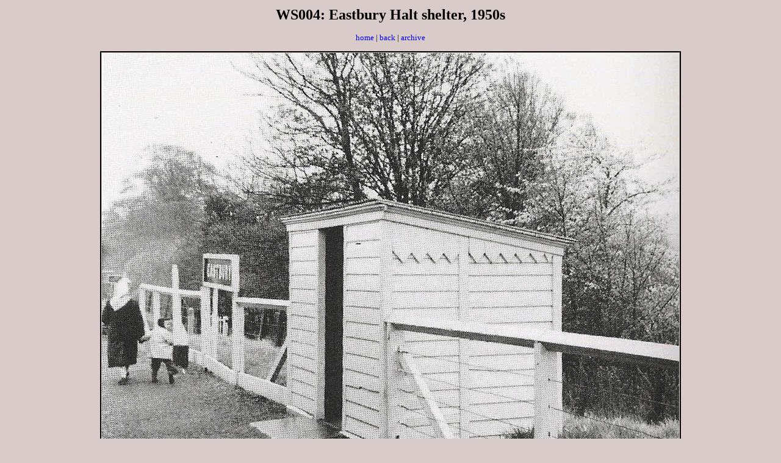

--- FILE ---
content_type: text/html; charset=UTF-8
request_url: https://eastbury.org/piclarge.php?picture_ref=WS004
body_size: 758
content:
<html>

<head><meta http-equiv="Content-Type" content="text/html; charset=utf-8">

<title>piclarge</title>
<meta name="GENERATOR" content="Microsoft FrontPage 4.0">
<meta name="ProgId" content="FrontPage.Editor.Document">
<link rel=stylesheet type="text/css" href="eastbury_01.css">
<meta name="Microsoft Border" content="none, default">
</head>

<SCRIPT TYPE="text/javascript" SRC="backlink.js"></SCRIPT>

<body bgcolor="#D9CBCA">

<div align="center">
  <center>
  <table border="0" width="90%">
    <tr>
      <td width="100%" align="center"><b><font face="Tahoma" size="5">

WS004: Eastbury Halt shelter, 1950s
      </font></b></td>
    </tr>
  </table>
  </center>
</div>

<p align="center"><a href="index.php">home</a> |
     <SCRIPT TYPE="text/javascript">
        <!--
        var gb = new backlink();
        gb.text = "back";
        gb.write();
        //-->
      </SCRIPT>
   | <a href="archive.htm">archive</a>
            
</p>

<div align="center">
  <center>
  <table border="1" width="10" bordercolor="#000000" cellspacing="0">
    <tr>
    
<td width="100%" align="center"><img border="0" src="images/Max/WS004.jpg"></td>      
    </tr>
  </table>
  </center>
</div>

<p>&nbsp;</p>

<div align="center">
<center>
<table border="1" width="463" bordercolor="#000000" cellpadding="2" cellspacing="0">
<tr>
<td width="16%" valign="top"><font face="Tahoma" size="2">&nbsp;<b>WS004</b></font></td>
<td width="84%" valign="top"><font face="Tahoma" size="2">&nbsp;Eastbury Halt shelter, 1950s</font></td>
</tr>
<tr>
<td width="16%" valign="top"><font face="Tahoma" size="2">&nbsp;<b>Date</b></font></td>
<td width="84%" valign="top"><font face="Tahoma" size="2">&nbsp;1955</font></td>
</tr>
<tr>
<td width="16%" valign="top"><font face="Tahoma" size="2">&nbsp;<b>Source</b></font></td>
<td width="84%" valign="top"><font face="Tahoma" size="2">&nbsp;Wild Swan</font></td>
</tr>
<tr>
<td width="16%" valign="top"><font face="Tahoma" size="2">&nbsp;<b>Copyright</b></font></td>
<td width="84%" valign="top"><font face="Tahoma" size="2">&nbsp;Wild Swan</font></td>
</tr>
<tr>
<td width="16%" valign="top"><font face="Tahoma" size="2">&nbsp;<b>Notes</b></font></td>
<td width="84%" valign="top"><font face="Tahoma" size="2">&nbsp;</font></td>
</tr>
</table>
</div>

</center>


<p align="center"><a href="index.php">home</a> |
     <SCRIPT TYPE="text/javascript">
        <!--
        var gb = new backlink();
        gb.text = "back";
        gb.write();
        //-->
      </SCRIPT>
   | <a href="archive.htm">archive</a>
            
</p>

</body>

</html>


--- FILE ---
content_type: text/css
request_url: https://eastbury.org/eastbury_01.css
body_size: 224
content:
P {font-family: "Verdana"; "Tahoma"; font-size: 10pt; color: #000000 }A:link {color:"#0066FF";text-decoration:none} A:visited {color:"#0066FF";text-decoration:none}A:hover {color:"#008888";text-decoration:underline}

--- FILE ---
content_type: text/javascript
request_url: https://eastbury.org/backlink.js
body_size: 543
content:
// Copyright 2001 Idocs.com      
// Distribute this script freely, but keep this notice in place

// backlink object initializer
function backlink() {
	this.text = 'Go Back';
	this.type = 'link';
	this.write = backlink_write;
	this.form = true;
}


// write method
function backlink_write() {
	if (! window.history) return;
	if (window.history.length == 0)return;

	this.type = this.type.toLowerCase();
	if (this.type == 'button') {
		if (this.form)
			document.write('<FORM>');
		document.write('<INPUT TYPE=BUTTON onClick="history.back(-1)" VALUE="', this.text, '"');
		if (this.otheratts) document.write(' ', this.otheratts);
		document.write('>');
		if (this.form)document.write('<\/FORM>');
	} else {
		document.write('<A HREF="javascript:history.back(-1)"');
		if (this.otheratts)
			document.write(' ', this.otheratts);
		document.write('>');
		if (this.type == 'image' || this.type == 'img') {
			document.write('<IMG SRC="', this.src, '" ALT="', this.text, '"');
			if (this.width) document.write(' WIDTH=', this.width);
			if (this.height) document.write(' HEIGHT=', this.height);
			if (this.otherimgatts) document.write(' ', this.otherimgatts);
			document.write(' BORDER=0>');
		}
		else
			document.write(this.text);
		document.write('<\/A>');
	}
}
